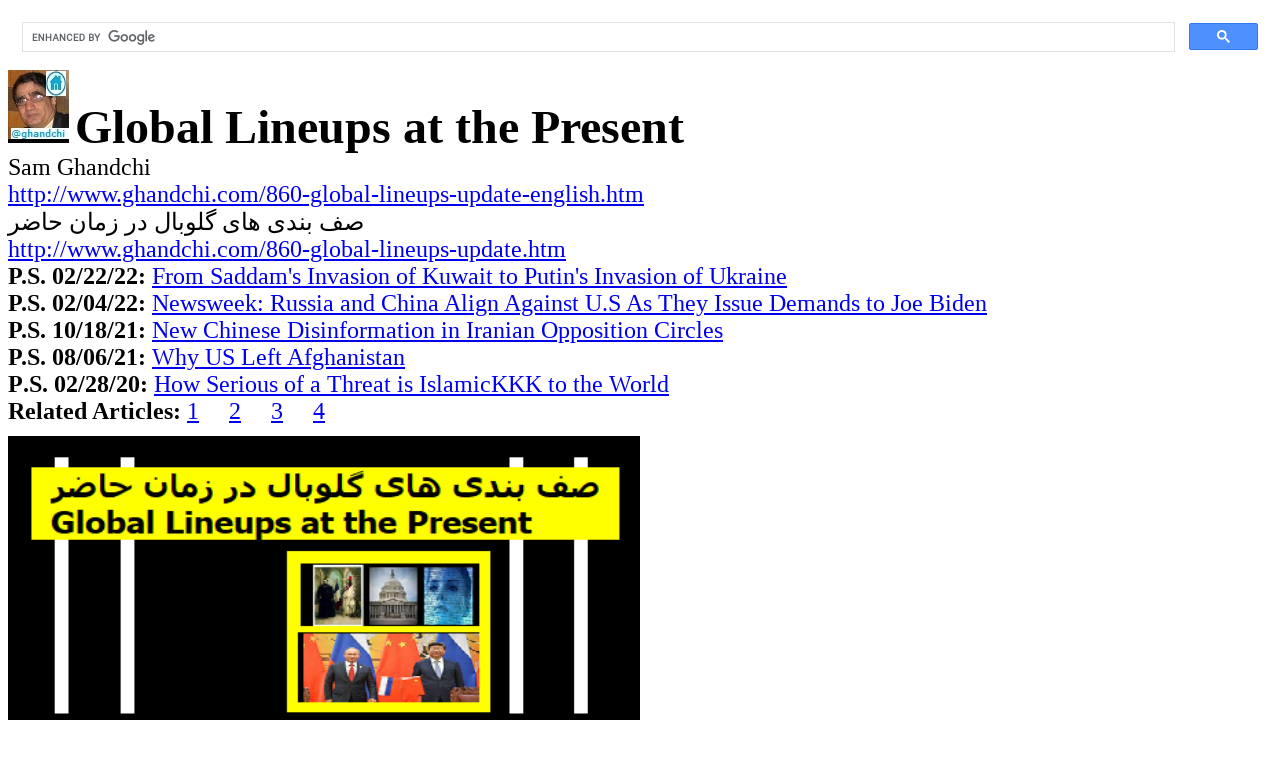

--- FILE ---
content_type: text/html
request_url: http://www.ghandchi.com/860-global-lineups-update-english.htm
body_size: 4326
content:
<html>

<head>

<meta http-equiv="Content-Language" content="fa, en">
<meta name="GENERATOR" content="Microsoft FrontPage 5.0">
<meta name="ProgId" content="FrontPage.Editor.Document">

<meta http-equiv="Content-Type" content="text/html; charset=utf-8" />
<meta name="twitter:card" content="summary_large_image" />
<meta name="twitter:site" content="@iranscope" />
<meta name="twitter:title" content="Iranscope" />
<meta name="twitter:image" content="http://www.ghandchi.com/global-lineups.png " />
<meta property="og:image" content="http://www.ghandchi.com/global-lineups.png  " />

<title>Global Lineups at the Present</title>
<META NAME="description" CONTENT="


The conflict of US and other Western countries with Russia in Ukraine


">
<META NAME="keywords" CONTENT="

russia, china, middle east, iran, iraq, globalization, cold war, afghanistan


">
<META name="Author" content="Sam Ghandchi">
<base target="_blank">
</head>


  
  <body style="text-align: left">
<script async src="https://cse.google.com/cse.js?cx=005649450382832083842:j4sfckunhb9"></script>
<div class="gcse-search" dir="ltr">
  <p style="margin-top: 0; margin-bottom: 0" dir="ltr" align="left"></div>

<p style="margin-top: 0; margin-bottom: 0" align="left" dir="ltr">  
<p class="MsoNormal" style="margin: 0; " align="left" dir="ltr">
<span style="text-transform: uppercase">
<a href="http://www.ghandchi.com">
<font size="5" face="Tahoma">
<img border="0" src="http://www.ghandchi.com/SG-2011-6.jpg" alt="Sam Ghandchi&#1587;&#1575;&#1605; &#1602;&#1606;&#1583;&#1670;&#1610;" width="61" height="73"></font></a><font size="5" face="Tahoma">

</font></span><b><font face="Tahoma" size="7">Global 
Lineups at the Present</font></b><font face="Tahoma" size="3"><br>
</font><font face="Tahoma" size="5">Sam Ghandchi<br>
<a target="_self" href="http://www.ghandchi.com/860-global-lineups-update-english.htm">
http://www.ghandchi.com/860-global-lineups-update-english.htm</a><br>
صف بندی های گلوبال در زمان حاضر<br>
<a target="_blank" href="http://www.ghandchi.com/860-global-lineups-update.htm">
http://www.ghandchi.com/860-global-lineups-update.htm</a></font></p>



<p class="MsoNormal" style="margin: 0; " align="left" dir="ltr">
<span lang="en-us"><font face="Tahoma" size="5"><b>P.S. 02/22/22:</b>
<a target="_blank" href="http://www.ghandchi.com/4246-putin-saddam-english.htm">
From Saddam&#39;s Invasion of Kuwait to Putin&#39;s Invasion of Ukraine</a></font></span></p>



<p class="MsoNormal" style="margin: 0; " align="left" dir="ltr">
<span lang="en-us"><font face="Tahoma" size="5"><b>P.S. 02/04/22:</b>
<a target="_blank" href="https://www.newsweek.com/russia-china-beijing-us-demands-joe-biden-vladimir-putin-xi-jinping-1676157">
Newsweek: Russia and China Align Against U.S As They Issue Demands to Joe Biden</a></font></span></p>



<p class="MsoNormal" style="margin: 0; " align="left" dir="ltr">
<span lang="en-us"><b><font face="Tahoma" size="5">P.S. </font></b></span>
<span style="letter-spacing: normal"><b><font face="Tahoma" size="5">
<span lang="fa">10</span><span lang="en-us">/</span><span lang="fa">18</span><span lang="en-us">/21</span></font></b><span lang="en-us"><span lang="en-us"><span style="font-family: Tahoma"><font size="5"><b>:</b>
<a target="_blank" href="http://www.ghandchi.com/4176-eric-x-li-english.htm">New 
Chinese Disinformation in Iranian Opposition Circles</a></font></span></span></span></span></p>



<p class="MsoNormal" style="margin: 0; " align="left" dir="ltr">
<span lang="en-us"><b><font face="Tahoma" size="5">P.S. </font></b>
<span style="letter-spacing: normal"><b><font face="Tahoma" size="5">08/06/21</font></b><span style="font-family: Tahoma"><font size="5"><b>:</b>
<a target="_blank" href="http://www.ghandchi.com/4137-us-afghanistan-english.htm">
Why US Left Afghanistan</a></font></span></span></span></p>



<p class="MsoNormal" style="margin: 0; " align="left" dir="ltr">
<font face="Tahoma" size="5"><b>P<span lang="en-us">.</span>S<span lang="en-us">.
</span>02/28/20</b><span lang="en-us"><b>:</b>
<a target="_blank" href="http://www.ghandchi.com/3150-islamickkk-english.htm">
How Serious of a Threat is IslamicKKK to the World</a></span></font></p>



<p class="MsoNormal" style="margin: 0; " align="left" dir="ltr">
<span lang="en-us">
<font face="Tahoma" size="5">
<b>Related Articles:</b>
<a target="_blank" href="http://www.ghandchi.com/314-VisionEng.htm">1</a>&nbsp;&nbsp;&nbsp;&nbsp;
<a target="_blank" href="http://www.ghandchi.com/326-GlobalLineupsEng.htm">2</a>&nbsp;&nbsp;&nbsp;&nbsp;
<a target="_blank" href="http://www.ghandchi.com/695-IslamGlobalizationEng.htm">
3</a>&nbsp;&nbsp;&nbsp;&nbsp;
<a target="_blank" href="http://www.ghandchi.com/821-middle-east-utopianism-english.htm">
4</a></font></span><font face="Tahoma" size="5"><br>
</font><font face="Tahoma" size="1"><span lang="fa">&nbsp;</span></font></p>



<p class="MsoNormal" style="margin: 0; " align="left" dir="ltr">
<a target="_blank" href="https://www.newsweek.com/russia-china-beijing-us-demands-joe-biden-vladimir-putin-xi-jinping-1676157">
            <img border="0" src="http://www.ghandchi.com/global-lineups.png" alt="global-lineups" width="50%" height="300"></a></p>



<p class="MsoNormal" style="margin: 0; " align="left" dir="ltr">
<font face="Tahoma" size="1">
<br>
</font>
<font face="Tahoma" size="5">
To better understand state of the world with regards to radical 
Islamist attacks and wars in the Middle East, it may be useful to take a fresh 
look at global lineups at the present. Over ten years ago at the time of US 
intervention in Iraq, new global visions to comprehend the world in contrast to 
the Cold War era were extensively discussed (1).
The conflict of US and other Western countries with Russia in Ukraine last year 
showed the changed Cold War type of spheres of influence still plays a major 
role in regional conflicts.
</font></p>



<p class="MsoNormal" style="margin: 0; " align="left" dir="ltr">
&nbsp;</p>



<p class="MsoNormal" style="margin: 0; " align="left" dir="ltr">
<font face="Tahoma" size="5">In Europe, most former Eastern Bloc 
countries such as Baltic States are NATO members, are in the U.S. sphere of 
influence and keep distance from Russia; whereas some others are like Belarus 
which is not only CSTO member but is very close to Russia. Also remnants of 
countries like Yugoslavia are mainly US allies except for Serbia which is close 
to Russia. Some Eastern European countries that used to keep distance from 
Russia but were not US allies, such as Albania, are not only NATO members today 
but are fully in US sphere of influence. The same can be said about Romania. In 
Asia Minor, some former Soviet states such as Armenia are closer to Russia, 
whereas in Caucasus region, Georgia is a close US ally and Azerbaijan, although 
a CIS member, is closer to the US. It is as if the Cold War map has changed but 
it still exists. In Middle East, Iran which used to be a US ally is now closer 
to Russia whereas Iraq that used to be close to Russia is now closer to the U.S. 
and they are both more nonaligned than they were during the Cold War era.<br>
<br>
The reality is that although such lineups of the past are redrawn but neither 
Russian power is that important globally nor US-Russia's lineups are determining 
factors in global power maps. In fact, not Russia, but China is the only world 
power that rivals the US. China which is the only major Communist country in the 
world has so far handled its relations with the West in a cordial manner in the 
21St Century. Perhaps a lot of the tensions we see in the relations of Russia 
versus US and Europe is more due to arrogance and errors of diplomacy on both 
sides than to be the inevitability of differences of socio-political systems 
than what we had witnessed during the Cold War era. The global lineups of US and 
Russia are basically remnants of the past Cold War in a new form. The world has 
seen similar phenomena when old colonial powers like Portugal, Holland and Spain 
were replaced by UK, France and Germany. The heat due to remnants of the old world 
order should not be mistaken with the forthcoming global lineups that are not 
necessarily defined by political power of nation states in the future (2).<br>
<br>
The relationship of radical Islamist movement and globalization has 
been discussed extensively during the last decade (3). Facing radical Islamist 
threat today which is similar to the situation in 2001 requires a global 
cooperation of modern forces. All sides of the remnants of Cold War era are 
modern and in reality  neither side believes in any Utopian paradise for the 
world. But many of the Islamist forces that used to be US allies and still the 
opposition of many of these groups to Russian influence is welcomed by the US.&nbsp; 
On the other hand, the Utopian totalitarian models which were present in modern 
states in  forms of Fascism and Communism of 20th Century are far from the 
thinking of Russia and China of today. We are not living in the times of Stalin 
and Mao. The only movements that are promoting Utopian models to justify their 
despotic actions are the Islamist radicals and that is a global issue to deal 
with. The radical Islamists provide false hope for those seeking such pipe 
dreams in a world which has no modern lineup to advocate imaginary paradises. In 
short global lineups in the world are on one hand the remnant of  Cold War 
era which still lingers on and prevents global efforts to make progress on the 
regional issues; and on the other hand we are facing a very strong fanatic 
Islamist movement that advocates a Medieval Utopia as a panacea to fix all 
problems of humanity (4).<br>
<br>
<span lang="fa">Hoping for a democratic and secular </span>
</font>
<font face="Tahoma" size="5" style="color: rgb(0, 0, 0); font-style: normal; font-variant-ligatures: normal; font-variant-caps: normal; font-weight: normal; letter-spacing: normal; orphans: 2; text-align: -webkit-left; text-indent: 0px; text-transform: none; white-space: normal; widows: 2; word-spacing: 0px; -webkit-text-stroke-width: 0px; text-decoration-style: initial; text-decoration-color: initial;"><a target="_blank" href="http://www.ghandchi.com/411-FuturistRepublicEng.htm">futurist 
republic</a></font><font face="Tahoma" size="5"><span lang="fa"> in Iran,</span><br>
<br>
Sam Ghandchi, Editor/Publisher</font></p>














<p class="MsoNormal" style="margin: 0" align="left" dir="ltr">
<a href="http://iranscope.ghandchi.com/" style="font-family: Tahoma; font-style: normal; font-variant-ligatures: normal; font-variant-caps: normal; font-weight: 400; letter-spacing: normal; orphans: 2; text-align: -webkit-left; text-indent: 0px; text-transform: none; white-space: normal; widows: 2; word-spacing: 0px; -webkit-text-stroke-width: 0px; text-decoration: none">
<font size="5">IRANSCOPE</font></a></p>



<p style="direction: ltr; unicode-bidi: embed; margin: 0" dir="ltr" align="left">
<font face="Tahoma" size="5">
<a target="_blank" href="http://www.ghandchi.com/index2.html">
http://www.ghandchi.com/index2.html</a><br>
January 19, 2015<br>
<br>
Footnotes:<br>
<br>
1. A Vision from City of Heretics<br>
<a target="_blank" href="http://www.ghandchi.com/314-VisionEng.htm">
http://www.ghandchi.com/314-VisionEng.htm</a> <br>
<br>
2. Nation States and Global Lineups<br>
<a target="_blank" href="http://www.ghandchi.com/326-GlobalLineupsEng.htm">
http://www.ghandchi.com/326-GlobalLineupsEng.htm</a></font></p>














<p class="MsoNormal" style="margin: 0; " align="left" dir="ltr">
&nbsp;</p>



<p class="MsoNormal" style="margin: 0; " align="left" dir="ltr">
<font face="Tahoma" size="5">3. Islam and 
Globalization<br>
<a target="_blank" href="http://www.ghandchi.com/695-IslamGlobalizationEng.htm">
http://www.ghandchi.com/695-IslamGlobalizationEng.htm</a> <br>
<br>
4. Middle East Trapped in Utopianism<br>
<a target="_blank" href="http://www.ghandchi.com/821-middle-east-utopianism-english.htm">
http://www.ghandchi.com/821-middle-east-utopianism-english.htm</a><br>
&nbsp;</font></p>














<p style="margin:0; " align="left" dir="ltr">
&nbsp;</p>



<p style="margin:0; " align="left" dir="ltr">
&nbsp;</p>



<p style="margin:0; " align="left" dir="ltr">
&nbsp;</p>



<p style="margin:0; " align="left" dir="ltr">
&nbsp;</p>



<p style="margin:0; " align="left" dir="ltr">
&nbsp;</p>



<p style="margin:0; " align="left" dir="ltr">
&nbsp;</p>



<p style="margin:0; " align="left" dir="ltr">
&nbsp;</p>



<p style="margin:0; " align="left" dir="ltr">
&nbsp;</p>



<p style="margin:0; " align="left" dir="ltr">
&nbsp;</p>



<p style="margin:0; " align="left" dir="ltr">
&nbsp;</p>



<p style="margin:0; " align="left" dir="ltr">
&nbsp;</p>



<p style="margin:0; " align="left" dir="ltr">
&nbsp;</p>



<p style="margin:0; " align="left" dir="ltr">
&nbsp;</p>



<p style="margin:0; " align="left" dir="ltr">
&nbsp;</p>



<p style="margin:0; " align="left" dir="ltr">
<span lang="fa"><b><font face="Tahoma" size="7">Featured Topics</font></b><font face="Tahoma" size="5"><br>
<a target="_blank" href="http://featured.ghandchi.com">
http://featured.ghandchi.com</a></font></span></p>



<p style="margin:0; " align="left" dir="ltr">




<font color="#CC0066" size="5" face="Broadway" style="font-weight: 700">
    <a target="_blank" href="http://featured.ghandchi.com/">
    <img border="40" src="http://www.ghandchi.com/pen-wide5.png" ALT="&#1605;&#1578;&#1608;&#1606; &#1576;&#1585;&#1711;&#1586;&#1740;&#1583;&#1607; &#1587;&#1575;&#1605; &#1602;&#1606;&#1583;&#1670;&#1740;" style="border:0px solid #FFFFFF; " width="50%" height="200"></a></font></p>



<p style="margin:0; " align="left" dir="ltr">
&nbsp;</p>



<p style="margin:0; " align="left" dir="ltr">
&nbsp;</p>



<p style="margin:0; " align="left" dir="ltr">
<span lang="fa"><font face="Tahoma" size="5">For a Secular Democratic &amp; Futurist 
Republican Party in Iran </font></span></p>



<p style="margin:0; " align="left" dir="ltr">
<span lang="en-us"><font face="Tahoma" size="5">
<a target="_blank" href="http://www.ghandchi.com/futuristparty/index.html">
http://www.ghandchi.com/futuristparty/index.html</a></font></span><font face="Tahoma" size="5"><span lang="fa">
<br>
</span>
<br>
</font>
<font face="Tahoma" size="5" color="#FFFFFF">
<span style="background-color: #000000">
<a target="_blank" href="http://bit.ly/2RuR1Y6">
<font color="#FFFFFF">SEARCH</font></a></span></font><font face="Tahoma" size="5"><br>
&nbsp;</font></p>



<p style="margin:0; " dir="ltr" align="left"></p>
<p style="margin:0; " dir="ltr" align="left">
</p>



<p style="margin:0; " align="left" dir="ltr"><font face="Tahoma">
<a target="_blank" href="http://ghandchi.com/index2.html">
<img border="0" src="http://www.ghandchi.com/ghandchi-dot-com-english-logo2.png" width="100%" height="400"></a></font></p>



<p style="margin:0; " align="left" dir="ltr">
&nbsp;</p>



<p style="margin:0; " dir="ltr" align="left"></p>
<p style="margin:0; " dir="ltr" align="left">
</p>










</body>
</html>